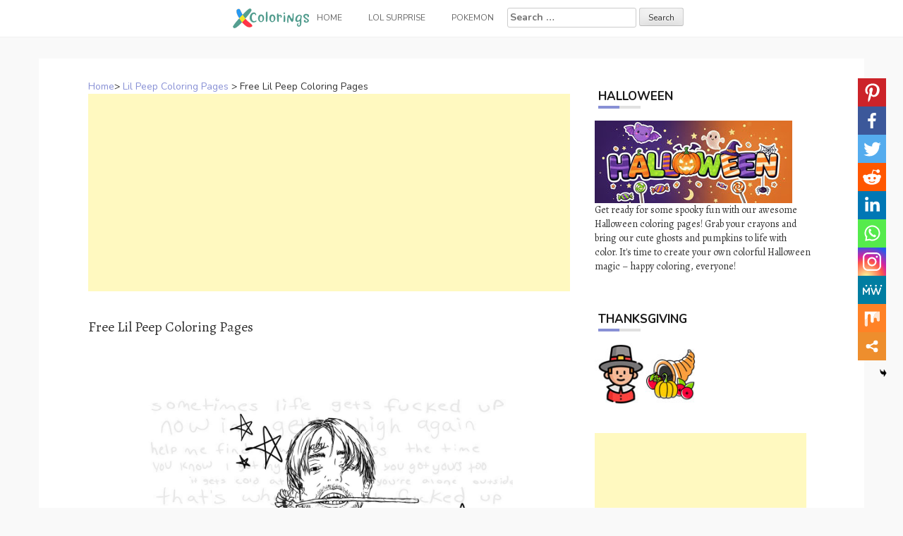

--- FILE ---
content_type: text/html; charset=UTF-8
request_url: https://www.xcolorings.com/free-lil-peep-coloring-pages/
body_size: 9864
content:
<!DOCTYPE html><html lang="en-US"><head><meta charset="UTF-8"><meta name="viewport" content="width=device-width, initial-scale=1"><script data-cfasync="false" id="ao_optimized_gfonts_config">WebFontConfig={google:{families:["Nunito:100,300,400,700","Alegreya:100,300,400,700"] },classes:false, events:false, timeout:1500};</script><link rel="profile" href="https://gmpg.org/xfn/11"><link rel="pingback" href="https://www.xcolorings.com/xmlrpc.php"><link
 rel="preload"
 href="https://www.xcolorings.com/wp-content/themes/hanne/assets/font-awesome/fonts/fontawesome-webfont.woff2?v=4.6.3"
 as="font"
 crossorigin=”anonymous”
 onload="this.onload=null;this.rel='stylesheet'"
/> <script data-ad-client="ca-pub-6498153624397168" async src="https://pagead2.googlesyndication.com/pagead/js/adsbygoogle.js"></script>  <script async src="https://www.googletagmanager.com/gtag/js?id=G-P3JVT29ZTM"></script> <script>window.dataLayer = window.dataLayer || [];
  function gtag(){dataLayer.push(arguments);}
  gtag('js', new Date());

  gtag('config', 'G-P3JVT29ZTM');</script> <meta name="google-site-verification" content="w4mJqQNK0EmqZT81KopBG7mtE-Zk8zQpAhvYmmXtms0" /><meta name='robots' content='index, follow, max-image-preview:large, max-snippet:-1, max-video-preview:-1' /><link media="all" href="https://www.xcolorings.com/wp-content/cache/autoptimize/css/autoptimize_9beb614a14f03d19e347db4556b0cdf1.css" rel="stylesheet" /><title>Free Lil Peep Coloring Pages - XColorings.com</title><link rel="canonical" href="https://www.xcolorings.com/free-lil-peep-coloring-pages/" /><meta property="og:locale" content="en_US" /><meta property="og:type" content="article" /><meta property="og:title" content="Free Lil Peep Coloring Pages - XColorings.com" /><meta property="og:description" content="(Image Info: Resolution 1200px*1200px, File Type: JPEG, Size: 163k.) This &#8216;Free Lil Peep Coloring Pages&#8217; is for individual and noncommercial use only, the..." /><meta property="og:url" content="https://www.xcolorings.com/free-lil-peep-coloring-pages/" /><meta property="og:site_name" content="XColorings.com" /><meta property="article:published_time" content="2021-05-03T07:43:25+00:00" /><meta property="og:image" content="https://www.xcolorings.com/wp-content/uploads/2021/05/Free-Lil-Peep-Coloring-Pages.jpg" /><meta property="og:image:width" content="1200" /><meta property="og:image:height" content="1200" /><meta name="twitter:card" content="summary_large_image" /><meta name="twitter:label1" content="Written by"><meta name="twitter:data1" content="hope2020"> <script type="application/ld+json" class="yoast-schema-graph">{"@context":"https://schema.org","@graph":[{"@type":"Organization","@id":"https://www.xcolorings.com/#organization","name":"XColorings","url":"https://www.xcolorings.com/","sameAs":[],"logo":{"@type":"ImageObject","@id":"https://www.xcolorings.com/#logo","inLanguage":"en-US","url":"https://www.xcolorings.com/wp-content/uploads/2020/02/logo.png","contentUrl":"https://www.xcolorings.com/wp-content/uploads/2020/02/logo.png","width":483,"height":146,"caption":"XColorings"},"image":{"@id":"https://www.xcolorings.com/#logo"}},{"@type":"WebSite","@id":"https://www.xcolorings.com/#website","url":"https://www.xcolorings.com/","name":"XColorings.com","description":"Free Printable Coloring Pages","publisher":{"@id":"https://www.xcolorings.com/#organization"},"potentialAction":[{"@type":"SearchAction","target":"https://www.xcolorings.com/?s={search_term_string}","query-input":"required name=search_term_string"}],"inLanguage":"en-US"},{"@type":"ImageObject","@id":"https://www.xcolorings.com/free-lil-peep-coloring-pages/#primaryimage","inLanguage":"en-US","url":"https://www.xcolorings.com/wp-content/uploads/2021/05/Free-Lil-Peep-Coloring-Pages.jpg","contentUrl":"https://www.xcolorings.com/wp-content/uploads/2021/05/Free-Lil-Peep-Coloring-Pages.jpg","width":1200,"height":1200},{"@type":"WebPage","@id":"https://www.xcolorings.com/free-lil-peep-coloring-pages/#webpage","url":"https://www.xcolorings.com/free-lil-peep-coloring-pages/","name":"Free Lil Peep Coloring Pages - XColorings.com","isPartOf":{"@id":"https://www.xcolorings.com/#website"},"primaryImageOfPage":{"@id":"https://www.xcolorings.com/free-lil-peep-coloring-pages/#primaryimage"},"datePublished":"2021-05-03T07:43:25+00:00","dateModified":"2021-05-03T07:43:25+00:00","breadcrumb":{"@id":"https://www.xcolorings.com/free-lil-peep-coloring-pages/#breadcrumb"},"inLanguage":"en-US","potentialAction":[{"@type":"ReadAction","target":["https://www.xcolorings.com/free-lil-peep-coloring-pages/"]}]},{"@type":"BreadcrumbList","@id":"https://www.xcolorings.com/free-lil-peep-coloring-pages/#breadcrumb","itemListElement":[{"@type":"ListItem","position":1,"item":{"@type":"WebPage","@id":"https://www.xcolorings.com/","url":"https://www.xcolorings.com/","name":"Home"}},{"@type":"ListItem","position":2,"item":{"@id":"https://www.xcolorings.com/free-lil-peep-coloring-pages/#webpage"}}]},{"@type":"Article","@id":"https://www.xcolorings.com/free-lil-peep-coloring-pages/#article","isPartOf":{"@id":"https://www.xcolorings.com/free-lil-peep-coloring-pages/#webpage"},"author":{"@id":"https://www.xcolorings.com/#/schema/person/6e762cbcb344db7389e9061769a661d0"},"headline":"Free Lil Peep Coloring Pages","datePublished":"2021-05-03T07:43:25+00:00","dateModified":"2021-05-03T07:43:25+00:00","mainEntityOfPage":{"@id":"https://www.xcolorings.com/free-lil-peep-coloring-pages/#webpage"},"wordCount":37,"publisher":{"@id":"https://www.xcolorings.com/#organization"},"image":{"@id":"https://www.xcolorings.com/free-lil-peep-coloring-pages/#primaryimage"},"thumbnailUrl":"https://www.xcolorings.com/wp-content/uploads/2021/05/Free-Lil-Peep-Coloring-Pages.jpg","keywords":["Famous People","Pop Star","Rapper","Singer"],"articleSection":["Lil Peep Coloring Pages"],"inLanguage":"en-US"},{"@type":"Person","@id":"https://www.xcolorings.com/#/schema/person/6e762cbcb344db7389e9061769a661d0","name":"hope2020"}]}</script> <link rel='dns-prefetch' href='//www.xcolorings.com' /><link href='https://fonts.gstatic.com' crossorigin='anonymous' rel='preconnect' /><link href='https://ajax.googleapis.com' rel='preconnect' /><link href='https://fonts.googleapis.com' rel='preconnect' /><link rel='stylesheet' id='dashicons-css' href="https://www.xcolorings.com/wp-includes/css/dashicons.min.css" type='text/css' media='all' /> <script type="text/javascript" src="https://www.xcolorings.com/wp-content/plugins/jquery-manager/assets/js/jquery-3.5.1.min.js" id="jquery-core-js"></script> <script type="text/javascript" src="https://www.xcolorings.com/wp-content/plugins/jquery-manager/assets/js/jquery-migrate-3.3.0.min.js" id="jquery-migrate-js"></script> <script type="text/javascript" src="https://www.xcolorings.com/wp-content/themes/hanne/js/jquery-scrolltofixed-min.js" id="hanne-sticky-sidebar-js-js"></script> <link rel="https://api.w.org/" href="https://www.xcolorings.com/wp-json/" /><link rel="alternate" title="JSON" type="application/json" href="https://www.xcolorings.com/wp-json/wp/v2/posts/58519" /><link rel="alternate" title="oEmbed (JSON)" type="application/json+oembed" href="https://www.xcolorings.com/wp-json/oembed/1.0/embed?url=https%3A%2F%2Fwww.xcolorings.com%2Ffree-lil-peep-coloring-pages%2F" /><link rel="alternate" title="oEmbed (XML)" type="text/xml+oembed" href="https://www.xcolorings.com/wp-json/oembed/1.0/embed?url=https%3A%2F%2Fwww.xcolorings.com%2Ffree-lil-peep-coloring-pages%2F&#038;format=xml" /><link rel="icon" href="https://www.xcolorings.com/wp-content/uploads/2020/10/cropped-fav-icon-4-32x32.png" sizes="32x32" /><link rel="icon" href="https://www.xcolorings.com/wp-content/uploads/2020/10/cropped-fav-icon-4-192x192.png" sizes="192x192" /><link rel="apple-touch-icon" href="https://www.xcolorings.com/wp-content/uploads/2020/10/cropped-fav-icon-4-180x180.png" /><meta name="msapplication-TileImage" content="https://www.xcolorings.com/wp-content/uploads/2020/10/cropped-fav-icon-4-270x270.png" /><script data-cfasync="false" id="ao_optimized_gfonts_webfontloader">(function() {var wf = document.createElement('script');wf.src='https://ajax.googleapis.com/ajax/libs/webfont/1/webfont.js';wf.type='text/javascript';wf.async='true';var s=document.getElementsByTagName('script')[0];s.parentNode.insertBefore(wf, s);})();</script></head><body class="wp-singular post-template-default single single-post postid-58519 single-format-image custom-background wp-custom-logo wp-theme-hanne sidebar-enabled"><div id="page" class="hfeed site"> <a class="skip-link screen-reader-text" href="#content">Skip to content</a><div id="jumbosearch"> <span class="fa fa-remove closeicon"></span><div class="form"><form role="search" method="get" class="search-form" action="https://www.xcolorings.com/"> <label> <span class="screen-reader-text">Search for:</span> <input type="search" class="search-field" placeholder="Search &hellip;" value="" name="s" /> </label> <input type="submit" class="search-submit" value="Search" /></form></div></div><div id="slickmenu"></div><nav id="site-navigation" class="main-navigation title-font" role="navigation"><div class="container"><div class="menu-menu-1-container"><ul id="menu-menu-1" class="menu"><li id="menu-item-146" class="menu-item menu-item-type-custom menu-item-object-custom"><a href="https://www.xcolorings.com/"></i><img width="109" height="28" src="https://www.xcolorings.com/wp-content/uploads/2020/11/xcoloring_logo_5.png" class="menu-image menu-image-title-after" alt="xcoloring.com logo" decoding="async" /><span class="menu-image-title-after menu-image-title">Home</span></a></li><li id="menu-item-41954" class="menu-item menu-item-type-custom menu-item-object-custom menu-item-has-children"><a href="#"></i>LOL Surprise</a><ul class="sub-menu"><li id="menu-item-41957" class="menu-item menu-item-type-taxonomy menu-item-object-category"><a href="https://www.xcolorings.com/omg-doll-coloring-pages/"></i>OMG Doll Coloring Pages</a></li><li id="menu-item-42000" class="menu-item menu-item-type-taxonomy menu-item-object-category"><a href="https://www.xcolorings.com/lol-unicorn-coloring-pages/"></i>LOL Unicorn Coloring Pages</a></li><li id="menu-item-41956" class="menu-item menu-item-type-taxonomy menu-item-object-category"><a href="https://www.xcolorings.com/lol-pets-coloring-pages/"></i>LOL Pets Coloring Pages</a></li><li id="menu-item-41955" class="menu-item menu-item-type-taxonomy menu-item-object-category"><a href="https://www.xcolorings.com/lol-baby-coloring-pages/"></i>LOL Baby Coloring Pages</a></li><li id="menu-item-42074" class="menu-item menu-item-type-taxonomy menu-item-object-category"><a href="https://www.xcolorings.com/lol-surprise-boys-coloring-pages/"></i>LOL Boys Coloring Pages</a></li></ul></li><li id="menu-item-44506" class="menu-item menu-item-type-taxonomy menu-item-object-category"><a href="https://www.xcolorings.com/pokemon-coloring-pages/"></i>Pokemon</a></li><li><form role="search" method="get" class="search-form" action="https://www.xcolorings.com/"> <label> <span class="screen-reader-text">Search for:</span> <input type="search" class="search-field" placeholder="Search &hellip;" value="" name="s" /> </label> <input type="submit" class="search-submit" value="Search" /></form></li></ul></div></div></nav><header id="masthead" class="site-header" role="banner"> <? /*php if ( has_custom_logo() ) : */?> <?/*php the_custom_logo(); */?> <? /*php endif; */?></header><div class="mega-container"><div id="content" class="site-content container"><div id="primary-mono" class="content-area col-md-8"><main id="main" class="site-main" role="main"><div class="title-font"><div id="post_nav"><span><a href="https://www.xcolorings.com/" >Home</a>></span> <a href="https://www.xcolorings.com/lil-peep-coloring-pages/" rel="category tag">Lil Peep Coloring Pages</a> > <span class="post_nav_title">Free Lil Peep Coloring Pages</span></a></div></div><article id="post-58519" class="post-58519 post type-post status-publish format-image has-post-thumbnail hentry category-lil-peep-coloring-pages tag-famous-people tag-pop-star tag-rapper tag-singer post_format-post-format-image"> <script async src="https://pagead2.googlesyndication.com/pagead/js/adsbygoogle.js"></script>  <ins class="adsbygoogle"
 style="display:block"
 data-ad-client="ca-pub-6498153624397168"
 data-ad-slot="5339896018"
 data-ad-format="auto"
 data-full-width-responsive="true"></ins> <script>(adsbygoogle = window.adsbygoogle || []).push({});</script>        <h1 style="font-size:20px">Free Lil Peep Coloring Pages</h1><div class="entry-content"> <input class="jpibfi" type="hidden"><p><img decoding="async" class="aligncenter" src="//www.xcolorings.com/wp-content/uploads/2021/05/Free-Lil-Peep-Coloring-Pages.jpg" alt="Free Free Lil Peep Coloring Pages printable" title="Free Lil Peep Coloring Pages." width="520" data-jpibfi-post-excerpt="" data-jpibfi-post-url="https://www.xcolorings.com/free-lil-peep-coloring-pages/" data-jpibfi-post-title="Free Lil Peep Coloring Pages" data-jpibfi-src="//www.xcolorings.com/wp-content/uploads/2021/05/Free-Lil-Peep-Coloring-Pages.jpg" ><br />(Image Info: Resolution 1200px*1200px, File Type: JPEG, Size: 163k.)</p><div style="font-size:14px">This &#8216;Free Lil Peep Coloring Pages&#8217; is for individual and noncommercial use only, the copyright belongs to their respective creatures or owners.</div><div class='heateor_sss_sharing_container heateor_sss_vertical_sharing heateor_sss_bottom_sharing' style='width:44px;right: 10px;top: 100px;-webkit-box-shadow:none;box-shadow:none;' heateor-sss-data-href='https://www.xcolorings.com/free-lil-peep-coloring-pages/'><ul class="heateor_sss_sharing_ul"><li class=""><i style="width:40px;height:40px;margin:0;" alt="Pinterest" Title="Pinterest" class="heateorSssSharing heateorSssPinterestBackground" onclick="javascript:void( (function() {var e=document.createElement('script' );e.setAttribute('type','text/javascript' );e.setAttribute('charset','UTF-8' );e.setAttribute('src','//assets.pinterest.com/js/pinmarklet.js?r='+Math.random()*99999999);document.body.appendChild(e)})());"><ss style="display:block;" class="heateorSssSharingSvg heateorSssPinterestSvg"></ss></i></li><li class=""><i style="width:40px;height:40px;margin:0;" alt="Facebook" Title="Facebook" class="heateorSssSharing heateorSssFacebookBackground" onclick='heateorSssPopup("https://www.facebook.com/sharer/sharer.php?u=https%3A%2F%2Fwww.xcolorings.com%2Ffree-lil-peep-coloring-pages%2F")'><ss style="display:block;" class="heateorSssSharingSvg heateorSssFacebookSvg"></ss></i></li><li class=""><i style="width:40px;height:40px;margin:0;" alt="Twitter" Title="Twitter" class="heateorSssSharing heateorSssTwitterBackground" onclick='heateorSssPopup("http://twitter.com/intent/tweet?text=Free%20Lil%20Peep%20Coloring%20Pages&url=https%3A%2F%2Fwww.xcolorings.com%2Ffree-lil-peep-coloring-pages%2F")'><ss style="display:block;" class="heateorSssSharingSvg heateorSssTwitterSvg"></ss></i></li><li class=""><i style="width:40px;height:40px;margin:0;" alt="Reddit" Title="Reddit" class="heateorSssSharing heateorSssRedditBackground" onclick='heateorSssPopup("http://reddit.com/submit?url=https%3A%2F%2Fwww.xcolorings.com%2Ffree-lil-peep-coloring-pages%2F&title=Free%20Lil%20Peep%20Coloring%20Pages")'><ss style="display:block;" class="heateorSssSharingSvg heateorSssRedditSvg"></ss></i></li><li class=""><i style="width:40px;height:40px;margin:0;" alt="Linkedin" Title="Linkedin" class="heateorSssSharing heateorSssLinkedinBackground" onclick='heateorSssPopup("http://www.linkedin.com/shareArticle?mini=true&url=https%3A%2F%2Fwww.xcolorings.com%2Ffree-lil-peep-coloring-pages%2F&title=Free%20Lil%20Peep%20Coloring%20Pages")'><ss style="display:block;" class="heateorSssSharingSvg heateorSssLinkedinSvg"></ss></i></li><li class=""><i style="width:40px;height:40px;margin:0;" alt="Whatsapp" Title="Whatsapp" class="heateorSssSharing heateorSssWhatsappBackground" onclick='heateorSssPopup("https://web.whatsapp.com/send?text=Free%20Lil%20Peep%20Coloring%20Pages https%3A%2F%2Fwww.xcolorings.com%2Ffree-lil-peep-coloring-pages%2F")'><ss style="display:block" class="heateorSssSharingSvg heateorSssWhatsappSvg"></ss></i></li><li class=""><i style="width:40px;height:40px;margin:0;" alt="Instagram" Title="Instagram" class="heateorSssSharing heateorSssInstagramBackground"><a href="https://www.instagram.com/" rel="nofollow noopener" target="_blank"><ss style="display:block;" class="heateorSssSharingSvg heateorSssInstagramSvg"></ss></a></i></li><li class=""><i style="width:40px;height:40px;margin:0;" alt="MeWe" Title="MeWe" class="heateorSssSharing heateorSssMeWeBackground" onclick='heateorSssPopup("https://mewe.com/share?link=https%3A%2F%2Fwww.xcolorings.com%2Ffree-lil-peep-coloring-pages%2F")'><ss style="display:block;" class="heateorSssSharingSvg heateorSssMeWeSvg"></ss></i></li><li class=""><i style="width:40px;height:40px;margin:0;" alt="Mix" Title="Mix" class="heateorSssSharing heateorSssMixBackground" onclick='heateorSssPopup("https://mix.com/mixit?url=https%3A%2F%2Fwww.xcolorings.com%2Ffree-lil-peep-coloring-pages%2F")'><ss style="display:block;" class="heateorSssSharingSvg heateorSssMixSvg"></ss></i></li><li class=""><i style="width:40px;height:40px;margin:0;" title="More" alt="More" class="heateorSssSharing heateorSssMoreBackground" onclick="heateorSssMoreSharingPopup(this, 'https://www.xcolorings.com/free-lil-peep-coloring-pages/', 'Free%20Lil%20Peep%20Coloring%20Pages', '' )" ><ss style="display:block" class="heateorSssSharingSvg heateorSssMoreSvg"></ss></i></li></ul><div class="heateorSssClear"></div></div> <script async src="https://pagead2.googlesyndication.com/pagead/js/adsbygoogle.js"></script>  <ins class="adsbygoogle"
 style="display:block"
 data-ad-client="ca-pub-6498153624397168"
 data-ad-slot="5662495498"
 data-ad-format="auto"
 data-full-width-responsive="true"></ins> <script>(adsbygoogle = window.adsbygoogle || []).push({});</script> </div> <script src="https://www.xcolorings.com/wp-content/cache/autoptimize/js/autoptimize_single_55075a340ee0a778b8fffd74c72a68c0.js"></script> <div> <br><div class="white-space:nowrap" style="clear:both;z-index:99;margin-top:25px;"><div style="float:left;width="50%""><a href=//www.xcolorings.com/wp-content/uploads/2021/05/Free-Lil-Peep-Coloring-Pages.jpg download> <img src="https://www.xcolorings.com/wp-content/uploads/2020/03/button_download_blue.png" alt="Download this coloring page" title="Download this coloring page"> </a></div><div style="float:right;width="50%""><a href="javascript:void(0);" onclick="printimg('//www.xcolorings.com/wp-content/uploads/2021/05/Free-Lil-Peep-Coloring-Pages.jpg')" rel="external nofollow" target="_blank"><img src="https://www.xcolorings.com/wp-content/uploads/2020/03/button_print_blue.png" alt="Print this coloring page" title="Print this coloring page"> </a></div></div> <br> <br><br><div class="relatedposts" width="100%"><div class="title-font" style='font-size:18px;'>RELATED:</div><div class="relatedthumb"> <a rel="external" href="https://www.xcolorings.com/lil-peep-coloring-pages-fanart/" title="Lil Peep Coloring Pages Fanart"><input class="jpibfi" type="hidden"><img width="110" height="110" src="https://www.xcolorings.com/wp-content/uploads/2021/05/Lil-Peep-Coloring-Pages-Fanart-150x150.jpg" class="attachment-110x110 size-110x110 wp-post-image" alt="" decoding="async" srcset="https://www.xcolorings.com/wp-content/uploads/2021/05/Lil-Peep-Coloring-Pages-Fanart-150x150.jpg 150w, https://www.xcolorings.com/wp-content/uploads/2021/05/Lil-Peep-Coloring-Pages-Fanart-300x300.jpg 300w, https://www.xcolorings.com/wp-content/uploads/2021/05/Lil-Peep-Coloring-Pages-Fanart-600x600.jpg 600w, https://www.xcolorings.com/wp-content/uploads/2021/05/Lil-Peep-Coloring-Pages-Fanart-24x24.jpg 24w, https://www.xcolorings.com/wp-content/uploads/2021/05/Lil-Peep-Coloring-Pages-Fanart-36x36.jpg 36w, https://www.xcolorings.com/wp-content/uploads/2021/05/Lil-Peep-Coloring-Pages-Fanart-48x48.jpg 48w, https://www.xcolorings.com/wp-content/uploads/2021/05/Lil-Peep-Coloring-Pages-Fanart.jpg 666w" sizes="(max-width: 110px) 100vw, 110px" data-jpibfi-post-excerpt="" data-jpibfi-post-url="https://www.xcolorings.com/lil-peep-coloring-pages-fanart/" data-jpibfi-post-title="Lil Peep Coloring Pages Fanart" data-jpibfi-src="https://www.xcolorings.com/wp-content/uploads/2021/05/Lil-Peep-Coloring-Pages-Fanart-150x150.jpg" ></a></div><div class="relatedthumb"> <a rel="external" href="https://www.xcolorings.com/lil-peep-coloring-pages-lineart/" title="Lil Peep Coloring Pages Lineart"><input class="jpibfi" type="hidden"><img width="110" height="110" src="https://www.xcolorings.com/wp-content/uploads/2021/05/Lil-Peep-Coloring-Pages-Lineart-150x150.jpg" class="attachment-110x110 size-110x110 wp-post-image" alt="" decoding="async" srcset="https://www.xcolorings.com/wp-content/uploads/2021/05/Lil-Peep-Coloring-Pages-Lineart-150x150.jpg 150w, https://www.xcolorings.com/wp-content/uploads/2021/05/Lil-Peep-Coloring-Pages-Lineart-300x300.jpg 300w, https://www.xcolorings.com/wp-content/uploads/2021/05/Lil-Peep-Coloring-Pages-Lineart-1024x1024.jpg 1024w, https://www.xcolorings.com/wp-content/uploads/2021/05/Lil-Peep-Coloring-Pages-Lineart-768x768.jpg 768w, https://www.xcolorings.com/wp-content/uploads/2021/05/Lil-Peep-Coloring-Pages-Lineart-600x600.jpg 600w, https://www.xcolorings.com/wp-content/uploads/2021/05/Lil-Peep-Coloring-Pages-Lineart-24x24.jpg 24w, https://www.xcolorings.com/wp-content/uploads/2021/05/Lil-Peep-Coloring-Pages-Lineart-36x36.jpg 36w, https://www.xcolorings.com/wp-content/uploads/2021/05/Lil-Peep-Coloring-Pages-Lineart-48x48.jpg 48w, https://www.xcolorings.com/wp-content/uploads/2021/05/Lil-Peep-Coloring-Pages-Lineart.jpg 1226w" sizes="(max-width: 110px) 100vw, 110px" data-jpibfi-post-excerpt="" data-jpibfi-post-url="https://www.xcolorings.com/lil-peep-coloring-pages-lineart/" data-jpibfi-post-title="Lil Peep Coloring Pages Lineart" data-jpibfi-src="https://www.xcolorings.com/wp-content/uploads/2021/05/Lil-Peep-Coloring-Pages-Lineart-150x150.jpg" ></a></div><div class="relatedthumb"> <a rel="external" href="https://www.xcolorings.com/lil-peep-coloring-pages-hellboy-bart-simpson/" title="Lil Peep Coloring Pages Hellboy Bart Simpson"><input class="jpibfi" type="hidden"><img width="110" height="110" src="https://www.xcolorings.com/wp-content/uploads/2021/05/Lil-Peep-Coloring-Pages-Hellboy-Bart-Simpson-150x150.jpg" class="attachment-110x110 size-110x110 wp-post-image" alt="" decoding="async" srcset="https://www.xcolorings.com/wp-content/uploads/2021/05/Lil-Peep-Coloring-Pages-Hellboy-Bart-Simpson-150x150.jpg 150w, https://www.xcolorings.com/wp-content/uploads/2021/05/Lil-Peep-Coloring-Pages-Hellboy-Bart-Simpson-300x300.jpg 300w, https://www.xcolorings.com/wp-content/uploads/2021/05/Lil-Peep-Coloring-Pages-Hellboy-Bart-Simpson-1024x1024.jpg 1024w, https://www.xcolorings.com/wp-content/uploads/2021/05/Lil-Peep-Coloring-Pages-Hellboy-Bart-Simpson-768x768.jpg 768w, https://www.xcolorings.com/wp-content/uploads/2021/05/Lil-Peep-Coloring-Pages-Hellboy-Bart-Simpson-600x600.jpg 600w, https://www.xcolorings.com/wp-content/uploads/2021/05/Lil-Peep-Coloring-Pages-Hellboy-Bart-Simpson-24x24.jpg 24w, https://www.xcolorings.com/wp-content/uploads/2021/05/Lil-Peep-Coloring-Pages-Hellboy-Bart-Simpson-36x36.jpg 36w, https://www.xcolorings.com/wp-content/uploads/2021/05/Lil-Peep-Coloring-Pages-Hellboy-Bart-Simpson-48x48.jpg 48w, https://www.xcolorings.com/wp-content/uploads/2021/05/Lil-Peep-Coloring-Pages-Hellboy-Bart-Simpson.jpg 1200w" sizes="(max-width: 110px) 100vw, 110px" data-jpibfi-post-excerpt="" data-jpibfi-post-url="https://www.xcolorings.com/lil-peep-coloring-pages-hellboy-bart-simpson/" data-jpibfi-post-title="Lil Peep Coloring Pages Hellboy Bart Simpson" data-jpibfi-src="https://www.xcolorings.com/wp-content/uploads/2021/05/Lil-Peep-Coloring-Pages-Hellboy-Bart-Simpson-150x150.jpg" ></a></div><div class="relatedthumb"> <a rel="external" href="https://www.xcolorings.com/lil-peep-coloring-pages-clipart-printable/" title="Lil Peep Coloring Pages Clipart Printable"><input class="jpibfi" type="hidden"><img width="110" height="110" src="https://www.xcolorings.com/wp-content/uploads/2021/05/Lil-Peep-Coloring-Pages-Clipart-Printable-150x150.jpg" class="attachment-110x110 size-110x110 wp-post-image" alt="" decoding="async" loading="lazy" srcset="https://www.xcolorings.com/wp-content/uploads/2021/05/Lil-Peep-Coloring-Pages-Clipart-Printable-150x150.jpg 150w, https://www.xcolorings.com/wp-content/uploads/2021/05/Lil-Peep-Coloring-Pages-Clipart-Printable-300x296.jpg 300w, https://www.xcolorings.com/wp-content/uploads/2021/05/Lil-Peep-Coloring-Pages-Clipart-Printable-24x24.jpg 24w, https://www.xcolorings.com/wp-content/uploads/2021/05/Lil-Peep-Coloring-Pages-Clipart-Printable-36x36.jpg 36w, https://www.xcolorings.com/wp-content/uploads/2021/05/Lil-Peep-Coloring-Pages-Clipart-Printable-48x48.jpg 48w, https://www.xcolorings.com/wp-content/uploads/2021/05/Lil-Peep-Coloring-Pages-Clipart-Printable.jpg 376w" sizes="auto, (max-width: 110px) 100vw, 110px" data-jpibfi-post-excerpt="" data-jpibfi-post-url="https://www.xcolorings.com/lil-peep-coloring-pages-clipart-printable/" data-jpibfi-post-title="Lil Peep Coloring Pages Clipart Printable" data-jpibfi-src="https://www.xcolorings.com/wp-content/uploads/2021/05/Lil-Peep-Coloring-Pages-Clipart-Printable-150x150.jpg" ></a></div><div class="relatedthumb"> <a rel="external" href="https://www.xcolorings.com/lil-peep-coloring-pages-crying-dove/" title="Lil Peep Coloring Pages Crying Dove"><input class="jpibfi" type="hidden"><img width="110" height="110" src="https://www.xcolorings.com/wp-content/uploads/2021/05/Lil-Peep-Coloring-Pages-Crying-Dove-1-150x150.jpg" class="attachment-110x110 size-110x110 wp-post-image" alt="" decoding="async" loading="lazy" srcset="https://www.xcolorings.com/wp-content/uploads/2021/05/Lil-Peep-Coloring-Pages-Crying-Dove-1-150x150.jpg 150w, https://www.xcolorings.com/wp-content/uploads/2021/05/Lil-Peep-Coloring-Pages-Crying-Dove-1-300x300.jpg 300w, https://www.xcolorings.com/wp-content/uploads/2021/05/Lil-Peep-Coloring-Pages-Crying-Dove-1-24x24.jpg 24w, https://www.xcolorings.com/wp-content/uploads/2021/05/Lil-Peep-Coloring-Pages-Crying-Dove-1-36x36.jpg 36w, https://www.xcolorings.com/wp-content/uploads/2021/05/Lil-Peep-Coloring-Pages-Crying-Dove-1-48x48.jpg 48w, https://www.xcolorings.com/wp-content/uploads/2021/05/Lil-Peep-Coloring-Pages-Crying-Dove-1.jpg 522w" sizes="auto, (max-width: 110px) 100vw, 110px" data-jpibfi-post-excerpt="" data-jpibfi-post-url="https://www.xcolorings.com/lil-peep-coloring-pages-crying-dove/" data-jpibfi-post-title="Lil Peep Coloring Pages Crying Dove" data-jpibfi-src="https://www.xcolorings.com/wp-content/uploads/2021/05/Lil-Peep-Coloring-Pages-Crying-Dove-1-150x150.jpg" ></a></div><div class="relatedthumb"> <a rel="external" href="https://www.xcolorings.com/lil-peep-coloring-pages-black-and-white/" title="Lil Peep Coloring Pages Black and White"><input class="jpibfi" type="hidden"><img width="110" height="110" src="https://www.xcolorings.com/wp-content/uploads/2021/05/Lil-Peep-Coloring-Pages-Black-and-White-150x150.jpg" class="attachment-110x110 size-110x110 wp-post-image" alt="" decoding="async" loading="lazy" srcset="https://www.xcolorings.com/wp-content/uploads/2021/05/Lil-Peep-Coloring-Pages-Black-and-White-150x150.jpg 150w, https://www.xcolorings.com/wp-content/uploads/2021/05/Lil-Peep-Coloring-Pages-Black-and-White-300x300.jpg 300w, https://www.xcolorings.com/wp-content/uploads/2021/05/Lil-Peep-Coloring-Pages-Black-and-White-768x768.jpg 768w, https://www.xcolorings.com/wp-content/uploads/2021/05/Lil-Peep-Coloring-Pages-Black-and-White-600x600.jpg 600w, https://www.xcolorings.com/wp-content/uploads/2021/05/Lil-Peep-Coloring-Pages-Black-and-White-24x24.jpg 24w, https://www.xcolorings.com/wp-content/uploads/2021/05/Lil-Peep-Coloring-Pages-Black-and-White-36x36.jpg 36w, https://www.xcolorings.com/wp-content/uploads/2021/05/Lil-Peep-Coloring-Pages-Black-and-White-48x48.jpg 48w, https://www.xcolorings.com/wp-content/uploads/2021/05/Lil-Peep-Coloring-Pages-Black-and-White.jpg 800w" sizes="auto, (max-width: 110px) 100vw, 110px" data-jpibfi-post-excerpt="" data-jpibfi-post-url="https://www.xcolorings.com/lil-peep-coloring-pages-black-and-white/" data-jpibfi-post-title="Lil Peep Coloring Pages Black and White" data-jpibfi-src="https://www.xcolorings.com/wp-content/uploads/2021/05/Lil-Peep-Coloring-Pages-Black-and-White-150x150.jpg" ></a></div><div class="relatedthumb"> <a rel="external" href="https://www.xcolorings.com/lil-peep-coloring-pages-outline/" title="Lil Peep Coloring Pages Outline"><input class="jpibfi" type="hidden"><img width="110" height="110" src="https://www.xcolorings.com/wp-content/uploads/2021/05/Lil-Peep-Coloring-Pages-Outline-150x150.jpg" class="attachment-110x110 size-110x110 wp-post-image" alt="" decoding="async" loading="lazy" srcset="https://www.xcolorings.com/wp-content/uploads/2021/05/Lil-Peep-Coloring-Pages-Outline-150x150.jpg 150w, https://www.xcolorings.com/wp-content/uploads/2021/05/Lil-Peep-Coloring-Pages-Outline-300x300.jpg 300w, https://www.xcolorings.com/wp-content/uploads/2021/05/Lil-Peep-Coloring-Pages-Outline-768x768.jpg 768w, https://www.xcolorings.com/wp-content/uploads/2021/05/Lil-Peep-Coloring-Pages-Outline-600x600.jpg 600w, https://www.xcolorings.com/wp-content/uploads/2021/05/Lil-Peep-Coloring-Pages-Outline-24x24.jpg 24w, https://www.xcolorings.com/wp-content/uploads/2021/05/Lil-Peep-Coloring-Pages-Outline-36x36.jpg 36w, https://www.xcolorings.com/wp-content/uploads/2021/05/Lil-Peep-Coloring-Pages-Outline-48x48.jpg 48w, https://www.xcolorings.com/wp-content/uploads/2021/05/Lil-Peep-Coloring-Pages-Outline.jpg 1000w" sizes="auto, (max-width: 110px) 100vw, 110px" data-jpibfi-post-excerpt="" data-jpibfi-post-url="https://www.xcolorings.com/lil-peep-coloring-pages-outline/" data-jpibfi-post-title="Lil Peep Coloring Pages Outline" data-jpibfi-src="https://www.xcolorings.com/wp-content/uploads/2021/05/Lil-Peep-Coloring-Pages-Outline-150x150.jpg" ></a></div><div class="relatedthumb"> <a rel="external" href="https://www.xcolorings.com/lil-peep-coloring-pages-fan-artwork/" title="Lil Peep Coloring Pages Fan Artwork"><input class="jpibfi" type="hidden"><img width="110" height="110" src="https://www.xcolorings.com/wp-content/uploads/2021/05/Lil-Peep-Coloring-Pages-Fan-Artwork-150x150.jpg" class="attachment-110x110 size-110x110 wp-post-image" alt="" decoding="async" loading="lazy" srcset="https://www.xcolorings.com/wp-content/uploads/2021/05/Lil-Peep-Coloring-Pages-Fan-Artwork-150x150.jpg 150w, https://www.xcolorings.com/wp-content/uploads/2021/05/Lil-Peep-Coloring-Pages-Fan-Artwork-300x300.jpg 300w, https://www.xcolorings.com/wp-content/uploads/2021/05/Lil-Peep-Coloring-Pages-Fan-Artwork-1024x1024.jpg 1024w, https://www.xcolorings.com/wp-content/uploads/2021/05/Lil-Peep-Coloring-Pages-Fan-Artwork-768x768.jpg 768w, https://www.xcolorings.com/wp-content/uploads/2021/05/Lil-Peep-Coloring-Pages-Fan-Artwork-600x600.jpg 600w, https://www.xcolorings.com/wp-content/uploads/2021/05/Lil-Peep-Coloring-Pages-Fan-Artwork-24x24.jpg 24w, https://www.xcolorings.com/wp-content/uploads/2021/05/Lil-Peep-Coloring-Pages-Fan-Artwork-36x36.jpg 36w, https://www.xcolorings.com/wp-content/uploads/2021/05/Lil-Peep-Coloring-Pages-Fan-Artwork-48x48.jpg 48w, https://www.xcolorings.com/wp-content/uploads/2021/05/Lil-Peep-Coloring-Pages-Fan-Artwork.jpg 1200w" sizes="auto, (max-width: 110px) 100vw, 110px" data-jpibfi-post-excerpt="" data-jpibfi-post-url="https://www.xcolorings.com/lil-peep-coloring-pages-fan-artwork/" data-jpibfi-post-title="Lil Peep Coloring Pages Fan Artwork" data-jpibfi-src="https://www.xcolorings.com/wp-content/uploads/2021/05/Lil-Peep-Coloring-Pages-Fan-Artwork-150x150.jpg" ></a></div><div class="relatedthumb"> <a rel="external" href="https://www.xcolorings.com/lil-peep-coloring-pages-clipart/" title="Lil Peep Coloring Pages Clipart"><input class="jpibfi" type="hidden"><img width="110" height="110" src="https://www.xcolorings.com/wp-content/uploads/2021/05/Lil-Peep-Coloring-Pages-Clipart-150x150.jpg" class="attachment-110x110 size-110x110 wp-post-image" alt="" decoding="async" loading="lazy" srcset="https://www.xcolorings.com/wp-content/uploads/2021/05/Lil-Peep-Coloring-Pages-Clipart-150x150.jpg 150w, https://www.xcolorings.com/wp-content/uploads/2021/05/Lil-Peep-Coloring-Pages-Clipart-300x300.jpg 300w, https://www.xcolorings.com/wp-content/uploads/2021/05/Lil-Peep-Coloring-Pages-Clipart-768x768.jpg 768w, https://www.xcolorings.com/wp-content/uploads/2021/05/Lil-Peep-Coloring-Pages-Clipart-600x600.jpg 600w, https://www.xcolorings.com/wp-content/uploads/2021/05/Lil-Peep-Coloring-Pages-Clipart-24x24.jpg 24w, https://www.xcolorings.com/wp-content/uploads/2021/05/Lil-Peep-Coloring-Pages-Clipart-36x36.jpg 36w, https://www.xcolorings.com/wp-content/uploads/2021/05/Lil-Peep-Coloring-Pages-Clipart-48x48.jpg 48w, https://www.xcolorings.com/wp-content/uploads/2021/05/Lil-Peep-Coloring-Pages-Clipart.jpg 946w" sizes="auto, (max-width: 110px) 100vw, 110px" data-jpibfi-post-excerpt="" data-jpibfi-post-url="https://www.xcolorings.com/lil-peep-coloring-pages-clipart/" data-jpibfi-post-title="Lil Peep Coloring Pages Clipart" data-jpibfi-src="https://www.xcolorings.com/wp-content/uploads/2021/05/Lil-Peep-Coloring-Pages-Clipart-150x150.jpg" ></a></div><div class="relatedthumb"> <a rel="external" href="https://www.xcolorings.com/lil-peep-coloring-pages-for-adults/" title="Lil Peep Coloring Pages for Adults"><input class="jpibfi" type="hidden"><img width="110" height="110" src="https://www.xcolorings.com/wp-content/uploads/2021/05/Lil-Peep-Coloring-Pages-for-Adults-150x150.jpg" class="attachment-110x110 size-110x110 wp-post-image" alt="" decoding="async" loading="lazy" srcset="https://www.xcolorings.com/wp-content/uploads/2021/05/Lil-Peep-Coloring-Pages-for-Adults-150x150.jpg 150w, https://www.xcolorings.com/wp-content/uploads/2021/05/Lil-Peep-Coloring-Pages-for-Adults-300x300.jpg 300w, https://www.xcolorings.com/wp-content/uploads/2021/05/Lil-Peep-Coloring-Pages-for-Adults-1024x1024.jpg 1024w, https://www.xcolorings.com/wp-content/uploads/2021/05/Lil-Peep-Coloring-Pages-for-Adults-768x768.jpg 768w, https://www.xcolorings.com/wp-content/uploads/2021/05/Lil-Peep-Coloring-Pages-for-Adults-600x600.jpg 600w, https://www.xcolorings.com/wp-content/uploads/2021/05/Lil-Peep-Coloring-Pages-for-Adults-24x24.jpg 24w, https://www.xcolorings.com/wp-content/uploads/2021/05/Lil-Peep-Coloring-Pages-for-Adults-36x36.jpg 36w, https://www.xcolorings.com/wp-content/uploads/2021/05/Lil-Peep-Coloring-Pages-for-Adults-48x48.jpg 48w, https://www.xcolorings.com/wp-content/uploads/2021/05/Lil-Peep-Coloring-Pages-for-Adults.jpg 1162w" sizes="auto, (max-width: 110px) 100vw, 110px" data-jpibfi-post-excerpt="" data-jpibfi-post-url="https://www.xcolorings.com/lil-peep-coloring-pages-for-adults/" data-jpibfi-post-title="Lil Peep Coloring Pages for Adults" data-jpibfi-src="https://www.xcolorings.com/wp-content/uploads/2021/05/Lil-Peep-Coloring-Pages-for-Adults-150x150.jpg" ></a></div><div class="relatedthumb"> <a rel="external" href="https://www.xcolorings.com/lil-peep-coloring-pages-hello-boy-simpson/" title="Lil Peep Coloring Pages Hello Boy Simpson"><input class="jpibfi" type="hidden"><img width="110" height="110" src="https://www.xcolorings.com/wp-content/uploads/2021/05/Lil-Peep-Coloring-Pages-Hello-Boy-Simpson-150x150.jpg" class="attachment-110x110 size-110x110 wp-post-image" alt="" decoding="async" loading="lazy" srcset="https://www.xcolorings.com/wp-content/uploads/2021/05/Lil-Peep-Coloring-Pages-Hello-Boy-Simpson-150x150.jpg 150w, https://www.xcolorings.com/wp-content/uploads/2021/05/Lil-Peep-Coloring-Pages-Hello-Boy-Simpson-300x300.jpg 300w, https://www.xcolorings.com/wp-content/uploads/2021/05/Lil-Peep-Coloring-Pages-Hello-Boy-Simpson-600x600.jpg 600w, https://www.xcolorings.com/wp-content/uploads/2021/05/Lil-Peep-Coloring-Pages-Hello-Boy-Simpson-24x24.jpg 24w, https://www.xcolorings.com/wp-content/uploads/2021/05/Lil-Peep-Coloring-Pages-Hello-Boy-Simpson-36x36.jpg 36w, https://www.xcolorings.com/wp-content/uploads/2021/05/Lil-Peep-Coloring-Pages-Hello-Boy-Simpson-48x48.jpg 48w, https://www.xcolorings.com/wp-content/uploads/2021/05/Lil-Peep-Coloring-Pages-Hello-Boy-Simpson.jpg 665w" sizes="auto, (max-width: 110px) 100vw, 110px" data-jpibfi-post-excerpt="" data-jpibfi-post-url="https://www.xcolorings.com/lil-peep-coloring-pages-hello-boy-simpson/" data-jpibfi-post-title="Lil Peep Coloring Pages Hello Boy Simpson" data-jpibfi-src="https://www.xcolorings.com/wp-content/uploads/2021/05/Lil-Peep-Coloring-Pages-Hello-Boy-Simpson-150x150.jpg" ></a></div><div class="relatedthumb"> <a rel="external" href="https://www.xcolorings.com/cute-lil-peep-coloring-pages/" title="Cute Lil Peep Coloring Pages"><input class="jpibfi" type="hidden"><img width="110" height="110" src="https://www.xcolorings.com/wp-content/uploads/2021/05/Cute-Lil-Peep-Coloring-Pages-150x150.jpg" class="attachment-110x110 size-110x110 wp-post-image" alt="" decoding="async" loading="lazy" srcset="https://www.xcolorings.com/wp-content/uploads/2021/05/Cute-Lil-Peep-Coloring-Pages-150x150.jpg 150w, https://www.xcolorings.com/wp-content/uploads/2021/05/Cute-Lil-Peep-Coloring-Pages-300x300.jpg 300w, https://www.xcolorings.com/wp-content/uploads/2021/05/Cute-Lil-Peep-Coloring-Pages-768x768.jpg 768w, https://www.xcolorings.com/wp-content/uploads/2021/05/Cute-Lil-Peep-Coloring-Pages-600x600.jpg 600w, https://www.xcolorings.com/wp-content/uploads/2021/05/Cute-Lil-Peep-Coloring-Pages-24x24.jpg 24w, https://www.xcolorings.com/wp-content/uploads/2021/05/Cute-Lil-Peep-Coloring-Pages-36x36.jpg 36w, https://www.xcolorings.com/wp-content/uploads/2021/05/Cute-Lil-Peep-Coloring-Pages-48x48.jpg 48w, https://www.xcolorings.com/wp-content/uploads/2021/05/Cute-Lil-Peep-Coloring-Pages.jpg 987w" sizes="auto, (max-width: 110px) 100vw, 110px" data-jpibfi-post-excerpt="" data-jpibfi-post-url="https://www.xcolorings.com/cute-lil-peep-coloring-pages/" data-jpibfi-post-title="Cute Lil Peep Coloring Pages" data-jpibfi-src="https://www.xcolorings.com/wp-content/uploads/2021/05/Cute-Lil-Peep-Coloring-Pages-150x150.jpg" ></a></div><div class="relatedthumb"> <a rel="external" href="https://www.xcolorings.com/lil-peep-simpson-coloring-pages-by-dheydem/" title="Lil Peep Simpson Coloring Pages by dheydem"><input class="jpibfi" type="hidden"><img width="110" height="110" src="https://www.xcolorings.com/wp-content/uploads/2021/05/Lil-Peep-Simpson-Coloring-Pages-by-dheydem-150x150.jpg" class="attachment-110x110 size-110x110 wp-post-image" alt="" decoding="async" loading="lazy" srcset="https://www.xcolorings.com/wp-content/uploads/2021/05/Lil-Peep-Simpson-Coloring-Pages-by-dheydem-150x150.jpg 150w, https://www.xcolorings.com/wp-content/uploads/2021/05/Lil-Peep-Simpson-Coloring-Pages-by-dheydem-300x300.jpg 300w, https://www.xcolorings.com/wp-content/uploads/2021/05/Lil-Peep-Simpson-Coloring-Pages-by-dheydem-1024x1024.jpg 1024w, https://www.xcolorings.com/wp-content/uploads/2021/05/Lil-Peep-Simpson-Coloring-Pages-by-dheydem-768x768.jpg 768w, https://www.xcolorings.com/wp-content/uploads/2021/05/Lil-Peep-Simpson-Coloring-Pages-by-dheydem-600x600.jpg 600w, https://www.xcolorings.com/wp-content/uploads/2021/05/Lil-Peep-Simpson-Coloring-Pages-by-dheydem-24x24.jpg 24w, https://www.xcolorings.com/wp-content/uploads/2021/05/Lil-Peep-Simpson-Coloring-Pages-by-dheydem-36x36.jpg 36w, https://www.xcolorings.com/wp-content/uploads/2021/05/Lil-Peep-Simpson-Coloring-Pages-by-dheydem-48x48.jpg 48w, https://www.xcolorings.com/wp-content/uploads/2021/05/Lil-Peep-Simpson-Coloring-Pages-by-dheydem.jpg 1190w" sizes="auto, (max-width: 110px) 100vw, 110px" data-jpibfi-post-excerpt="" data-jpibfi-post-url="https://www.xcolorings.com/lil-peep-simpson-coloring-pages-by-dheydem/" data-jpibfi-post-title="Lil Peep Simpson Coloring Pages by dheydem" data-jpibfi-src="https://www.xcolorings.com/wp-content/uploads/2021/05/Lil-Peep-Simpson-Coloring-Pages-by-dheydem-150x150.jpg" ></a></div><div class="relatedthumb"> <a rel="external" href="https://www.xcolorings.com/lil-peep-coloring-pages-cry-baby-dove/" title="Lil Peep Coloring Pages Cry Baby Dove"><input class="jpibfi" type="hidden"><img width="110" height="110" src="https://www.xcolorings.com/wp-content/uploads/2021/05/Lil-Peep-Coloring-Pages-Cry-Baby-Dove-150x150.jpg" class="attachment-110x110 size-110x110 wp-post-image" alt="" decoding="async" loading="lazy" srcset="https://www.xcolorings.com/wp-content/uploads/2021/05/Lil-Peep-Coloring-Pages-Cry-Baby-Dove-150x150.jpg 150w, https://www.xcolorings.com/wp-content/uploads/2021/05/Lil-Peep-Coloring-Pages-Cry-Baby-Dove-300x300.jpg 300w, https://www.xcolorings.com/wp-content/uploads/2021/05/Lil-Peep-Coloring-Pages-Cry-Baby-Dove-600x600.jpg 600w, https://www.xcolorings.com/wp-content/uploads/2021/05/Lil-Peep-Coloring-Pages-Cry-Baby-Dove-24x24.jpg 24w, https://www.xcolorings.com/wp-content/uploads/2021/05/Lil-Peep-Coloring-Pages-Cry-Baby-Dove-36x36.jpg 36w, https://www.xcolorings.com/wp-content/uploads/2021/05/Lil-Peep-Coloring-Pages-Cry-Baby-Dove-48x48.jpg 48w, https://www.xcolorings.com/wp-content/uploads/2021/05/Lil-Peep-Coloring-Pages-Cry-Baby-Dove.jpg 760w" sizes="auto, (max-width: 110px) 100vw, 110px" data-jpibfi-post-excerpt="" data-jpibfi-post-url="https://www.xcolorings.com/lil-peep-coloring-pages-cry-baby-dove/" data-jpibfi-post-title="Lil Peep Coloring Pages Cry Baby Dove" data-jpibfi-src="https://www.xcolorings.com/wp-content/uploads/2021/05/Lil-Peep-Coloring-Pages-Cry-Baby-Dove-150x150.jpg" ></a></div><div class="relatedthumb"> <a rel="external" href="https://www.xcolorings.com/lil-peep-coloring-pages-printable/" title="Lil Peep Coloring Pages Printable"><input class="jpibfi" type="hidden"><img width="110" height="110" src="https://www.xcolorings.com/wp-content/uploads/2021/05/Lil-Peep-Coloring-Pages-Printable-150x150.jpg" class="attachment-110x110 size-110x110 wp-post-image" alt="" decoding="async" loading="lazy" srcset="https://www.xcolorings.com/wp-content/uploads/2021/05/Lil-Peep-Coloring-Pages-Printable-150x150.jpg 150w, https://www.xcolorings.com/wp-content/uploads/2021/05/Lil-Peep-Coloring-Pages-Printable-300x300.jpg 300w, https://www.xcolorings.com/wp-content/uploads/2021/05/Lil-Peep-Coloring-Pages-Printable-1024x1024.jpg 1024w, https://www.xcolorings.com/wp-content/uploads/2021/05/Lil-Peep-Coloring-Pages-Printable-768x768.jpg 768w, https://www.xcolorings.com/wp-content/uploads/2021/05/Lil-Peep-Coloring-Pages-Printable-600x600.jpg 600w, https://www.xcolorings.com/wp-content/uploads/2021/05/Lil-Peep-Coloring-Pages-Printable-24x24.jpg 24w, https://www.xcolorings.com/wp-content/uploads/2021/05/Lil-Peep-Coloring-Pages-Printable-36x36.jpg 36w, https://www.xcolorings.com/wp-content/uploads/2021/05/Lil-Peep-Coloring-Pages-Printable-48x48.jpg 48w, https://www.xcolorings.com/wp-content/uploads/2021/05/Lil-Peep-Coloring-Pages-Printable.jpg 1200w" sizes="auto, (max-width: 110px) 100vw, 110px" data-jpibfi-post-excerpt="" data-jpibfi-post-url="https://www.xcolorings.com/lil-peep-coloring-pages-printable/" data-jpibfi-post-title="Lil Peep Coloring Pages Printable" data-jpibfi-src="https://www.xcolorings.com/wp-content/uploads/2021/05/Lil-Peep-Coloring-Pages-Printable-150x150.jpg" ></a></div><div class="relatedthumb"> <a rel="external" href="https://www.xcolorings.com/lil-peep-coloring-pages-linear/" title="Lil Peep Coloring Pages Linear"><input class="jpibfi" type="hidden"><img width="110" height="110" src="https://www.xcolorings.com/wp-content/uploads/2021/05/Lil-Peep-Coloring-Pages-Linear-150x150.jpg" class="attachment-110x110 size-110x110 wp-post-image" alt="" decoding="async" loading="lazy" srcset="https://www.xcolorings.com/wp-content/uploads/2021/05/Lil-Peep-Coloring-Pages-Linear-150x150.jpg 150w, https://www.xcolorings.com/wp-content/uploads/2021/05/Lil-Peep-Coloring-Pages-Linear-300x300.jpg 300w, https://www.xcolorings.com/wp-content/uploads/2021/05/Lil-Peep-Coloring-Pages-Linear-1024x1024.jpg 1024w, https://www.xcolorings.com/wp-content/uploads/2021/05/Lil-Peep-Coloring-Pages-Linear-768x768.jpg 768w, https://www.xcolorings.com/wp-content/uploads/2021/05/Lil-Peep-Coloring-Pages-Linear-600x600.jpg 600w, https://www.xcolorings.com/wp-content/uploads/2021/05/Lil-Peep-Coloring-Pages-Linear-24x24.jpg 24w, https://www.xcolorings.com/wp-content/uploads/2021/05/Lil-Peep-Coloring-Pages-Linear-36x36.jpg 36w, https://www.xcolorings.com/wp-content/uploads/2021/05/Lil-Peep-Coloring-Pages-Linear-48x48.jpg 48w, https://www.xcolorings.com/wp-content/uploads/2021/05/Lil-Peep-Coloring-Pages-Linear.jpg 1200w" sizes="auto, (max-width: 110px) 100vw, 110px" data-jpibfi-post-excerpt="" data-jpibfi-post-url="https://www.xcolorings.com/lil-peep-coloring-pages-linear/" data-jpibfi-post-title="Lil Peep Coloring Pages Linear" data-jpibfi-src="https://www.xcolorings.com/wp-content/uploads/2021/05/Lil-Peep-Coloring-Pages-Linear-150x150.jpg" ></a></div><div class="relatedthumb"> <a rel="external" href="https://www.xcolorings.com/lil-peep-coloring-pages-sketch/" title="Lil Peep Coloring Pages Sketch"><input class="jpibfi" type="hidden"><img width="110" height="110" src="https://www.xcolorings.com/wp-content/uploads/2021/05/Lil-Peep-Coloring-Pages-Sketch-150x150.jpg" class="attachment-110x110 size-110x110 wp-post-image" alt="" decoding="async" loading="lazy" srcset="https://www.xcolorings.com/wp-content/uploads/2021/05/Lil-Peep-Coloring-Pages-Sketch-150x150.jpg 150w, https://www.xcolorings.com/wp-content/uploads/2021/05/Lil-Peep-Coloring-Pages-Sketch-300x300.jpg 300w, https://www.xcolorings.com/wp-content/uploads/2021/05/Lil-Peep-Coloring-Pages-Sketch-1024x1024.jpg 1024w, https://www.xcolorings.com/wp-content/uploads/2021/05/Lil-Peep-Coloring-Pages-Sketch-768x768.jpg 768w, https://www.xcolorings.com/wp-content/uploads/2021/05/Lil-Peep-Coloring-Pages-Sketch-600x600.jpg 600w, https://www.xcolorings.com/wp-content/uploads/2021/05/Lil-Peep-Coloring-Pages-Sketch-24x24.jpg 24w, https://www.xcolorings.com/wp-content/uploads/2021/05/Lil-Peep-Coloring-Pages-Sketch-36x36.jpg 36w, https://www.xcolorings.com/wp-content/uploads/2021/05/Lil-Peep-Coloring-Pages-Sketch-48x48.jpg 48w, https://www.xcolorings.com/wp-content/uploads/2021/05/Lil-Peep-Coloring-Pages-Sketch.jpg 1032w" sizes="auto, (max-width: 110px) 100vw, 110px" data-jpibfi-post-excerpt="" data-jpibfi-post-url="https://www.xcolorings.com/lil-peep-coloring-pages-sketch/" data-jpibfi-post-title="Lil Peep Coloring Pages Sketch" data-jpibfi-src="https://www.xcolorings.com/wp-content/uploads/2021/05/Lil-Peep-Coloring-Pages-Sketch-150x150.jpg" ></a></div><div class="relatedthumb"> <a rel="external" href="https://www.xcolorings.com/lil-peep-coloring-pages-hand-drawing/" title="Lil Peep Coloring Pages Hand Drawing"><input class="jpibfi" type="hidden"><img width="110" height="110" src="https://www.xcolorings.com/wp-content/uploads/2021/05/Lil-Peep-Coloring-Pages-Hand-Drawing-150x150.jpg" class="attachment-110x110 size-110x110 wp-post-image" alt="" decoding="async" loading="lazy" srcset="https://www.xcolorings.com/wp-content/uploads/2021/05/Lil-Peep-Coloring-Pages-Hand-Drawing-150x150.jpg 150w, https://www.xcolorings.com/wp-content/uploads/2021/05/Lil-Peep-Coloring-Pages-Hand-Drawing-300x300.jpg 300w, https://www.xcolorings.com/wp-content/uploads/2021/05/Lil-Peep-Coloring-Pages-Hand-Drawing-600x600.jpg 600w, https://www.xcolorings.com/wp-content/uploads/2021/05/Lil-Peep-Coloring-Pages-Hand-Drawing-24x24.jpg 24w, https://www.xcolorings.com/wp-content/uploads/2021/05/Lil-Peep-Coloring-Pages-Hand-Drawing-36x36.jpg 36w, https://www.xcolorings.com/wp-content/uploads/2021/05/Lil-Peep-Coloring-Pages-Hand-Drawing-48x48.jpg 48w, https://www.xcolorings.com/wp-content/uploads/2021/05/Lil-Peep-Coloring-Pages-Hand-Drawing.jpg 742w" sizes="auto, (max-width: 110px) 100vw, 110px" data-jpibfi-post-excerpt="" data-jpibfi-post-url="https://www.xcolorings.com/lil-peep-coloring-pages-hand-drawing/" data-jpibfi-post-title="Lil Peep Coloring Pages Hand Drawing" data-jpibfi-src="https://www.xcolorings.com/wp-content/uploads/2021/05/Lil-Peep-Coloring-Pages-Hand-Drawing-150x150.jpg" ></a></div><div class="relatedthumb"> <a rel="external" href="https://www.xcolorings.com/rapper-lil-peep-coloring-pages/" title="Rapper Lil Peep Coloring Pages"><input class="jpibfi" type="hidden"><img width="110" height="110" src="https://www.xcolorings.com/wp-content/uploads/2021/05/Rapper-Lil-Peep-Coloring-Pages-150x150.jpg" class="attachment-110x110 size-110x110 wp-post-image" alt="" decoding="async" loading="lazy" srcset="https://www.xcolorings.com/wp-content/uploads/2021/05/Rapper-Lil-Peep-Coloring-Pages-150x150.jpg 150w, https://www.xcolorings.com/wp-content/uploads/2021/05/Rapper-Lil-Peep-Coloring-Pages-300x300.jpg 300w, https://www.xcolorings.com/wp-content/uploads/2021/05/Rapper-Lil-Peep-Coloring-Pages-1024x1024.jpg 1024w, https://www.xcolorings.com/wp-content/uploads/2021/05/Rapper-Lil-Peep-Coloring-Pages-768x768.jpg 768w, https://www.xcolorings.com/wp-content/uploads/2021/05/Rapper-Lil-Peep-Coloring-Pages-600x600.jpg 600w, https://www.xcolorings.com/wp-content/uploads/2021/05/Rapper-Lil-Peep-Coloring-Pages-24x24.jpg 24w, https://www.xcolorings.com/wp-content/uploads/2021/05/Rapper-Lil-Peep-Coloring-Pages-36x36.jpg 36w, https://www.xcolorings.com/wp-content/uploads/2021/05/Rapper-Lil-Peep-Coloring-Pages-48x48.jpg 48w, https://www.xcolorings.com/wp-content/uploads/2021/05/Rapper-Lil-Peep-Coloring-Pages.jpg 1200w" sizes="auto, (max-width: 110px) 100vw, 110px" data-jpibfi-post-excerpt="" data-jpibfi-post-url="https://www.xcolorings.com/rapper-lil-peep-coloring-pages/" data-jpibfi-post-title="Rapper Lil Peep Coloring Pages" data-jpibfi-src="https://www.xcolorings.com/wp-content/uploads/2021/05/Rapper-Lil-Peep-Coloring-Pages-150x150.jpg" ></a></div><div class="relatedthumb"> <a rel="external" href="https://www.xcolorings.com/lil-peep-coloring-pages-simpson/" title="Lil Peep Coloring Pages Simpson"><input class="jpibfi" type="hidden"><img width="110" height="110" src="https://www.xcolorings.com/wp-content/uploads/2021/05/Lil-Peep-Coloring-Pages-Simpson-150x150.jpg" class="attachment-110x110 size-110x110 wp-post-image" alt="" decoding="async" loading="lazy" srcset="https://www.xcolorings.com/wp-content/uploads/2021/05/Lil-Peep-Coloring-Pages-Simpson-150x150.jpg 150w, https://www.xcolorings.com/wp-content/uploads/2021/05/Lil-Peep-Coloring-Pages-Simpson-300x300.jpg 300w, https://www.xcolorings.com/wp-content/uploads/2021/05/Lil-Peep-Coloring-Pages-Simpson-600x600.jpg 600w, https://www.xcolorings.com/wp-content/uploads/2021/05/Lil-Peep-Coloring-Pages-Simpson-24x24.jpg 24w, https://www.xcolorings.com/wp-content/uploads/2021/05/Lil-Peep-Coloring-Pages-Simpson-36x36.jpg 36w, https://www.xcolorings.com/wp-content/uploads/2021/05/Lil-Peep-Coloring-Pages-Simpson-48x48.jpg 48w, https://www.xcolorings.com/wp-content/uploads/2021/05/Lil-Peep-Coloring-Pages-Simpson.jpg 667w" sizes="auto, (max-width: 110px) 100vw, 110px" data-jpibfi-post-excerpt="" data-jpibfi-post-url="https://www.xcolorings.com/lil-peep-coloring-pages-simpson/" data-jpibfi-post-title="Lil Peep Coloring Pages Simpson" data-jpibfi-src="https://www.xcolorings.com/wp-content/uploads/2021/05/Lil-Peep-Coloring-Pages-Simpson-150x150.jpg" ></a></div></div><div style="clear:both"><footer class="entry-footer"> <span class="cat-links">Posted in <a href="https://www.xcolorings.com/lil-peep-coloring-pages/" rel="category tag">Lil Peep Coloring Pages</a></span><span class="tags-links">Tagged <a href="https://www.xcolorings.com/tag/famous-people/" rel="tag">Famous People</a>, <a href="https://www.xcolorings.com/tag/pop-star/" rel="tag">Pop Star</a>, <a href="https://www.xcolorings.com/tag/rapper/" rel="tag">Rapper</a>, <a href="https://www.xcolorings.com/tag/singer/" rel="tag">Singer</a></span></footer></div></article></main></div><div id="secondary" class="widget-area default col-md-4" role="complementary"><aside id="custom_html-16" class="widget_text widget widget_custom_html"><h1 class="widget-title title-font">Halloween</h1><div class="textwidget custom-html-widget"><a href="https://www.xcolorings.com/?s=Halloween"><img src="https://www.xcolorings.com/wp-content/uploads/2025/09/halloween-coloring-pages-collection.jpg" alt="
Halloween Coloring Pages" title="
Halloween Coloring Pages" width="280" /></a><p> Get ready for some spooky fun with our awesome Halloween coloring pages! Grab your crayons and bring our cute ghosts and pumpkins to life with color. It's time to create your own colorful Halloween magic – happy coloring, everyone!</p></div></aside><aside id="custom_html-3" class="widget_text widget widget_custom_html"><h1 class="widget-title title-font">Thanksgiving</h1><div class="textwidget custom-html-widget"><a href="https://www.xcolorings.com/pilgrim-coloring-pages/"><img src="https://www.xcolorings.com/wp-content/uploads/2025/09/Pilgrim-Coloring-Pages-Icon.jpg" alt="Pilgrim Coloring Pages Collection" title="Pilgrim Coloring Pages Collection" width="72" /></a><a href="https://www.xcolorings.com/cornucopia-coloring-pages/"><img src="https://www.xcolorings.com/wp-content/uploads/2025/09/Thanksgiving-Cornucopia-Coloring-Pages-Icon.jpg" alt="Thanksgiving Cornucopia Coloring Pages Collection" title="Thanksgiving Cornucopia Coloring Pages Collection" width="72"/></a></div></aside><aside id="custom_html-4" class="widget_text widget widget_custom_html"><div class="textwidget custom-html-widget"><script async src="https://pagead2.googlesyndication.com/pagead/js/adsbygoogle.js"></script>  <ins class="adsbygoogle"
 style="display:inline-block;width:300px;height:600px"
 data-ad-client="ca-pub-6498153624397168"
 data-ad-slot="5108859514"></ins> <script>(adsbygoogle = window.adsbygoogle || []).push({});</script></div></aside><aside id="custom_html-15" class="widget_text widget widget_custom_html"><h1 class="widget-title title-font">Dolls</h1><div class="textwidget custom-html-widget"><a href="https://www.xcolorings.com/omg-doll-coloring-pages/"><img src="https://www.xcolorings.com/wp-content/uploads/2020/12/Lol-Surprise-Coloring-Pages-Icon.jpg" alt="LOL Surprise Coloring Pages Collection" title="LOL Surprise Coloring Pages Collection" width="72" /></a> <a href="https://www.xcolorings.com/bratz-coloring-pages/"><img src="https://www.xcolorings.com/wp-content/uploads/2020/12/Bratz-coloring-pages-Icon.jpg" alt="Bratz Coloring Pages Collection" title="Bratz Coloring Pages Collection" width="72" /></a> <a href="https://www.xcolorings.com/pikmi-pops-coloring-pages/"><img src="https://www.xcolorings.com/wp-content/uploads/2020/12/Pikmi-Pops-Coloring-Pages-Icon.jpg" alt="Pikmi Pops Coloring Pages Collection" title="Pikmi Pops Coloring Pages Collection" width="72" /></a> <a href="https://www.xcolorings.com/squishmallows-coloring-pages/"><img src="https://www.xcolorings.com/wp-content/uploads/2020/12/Squishmallows-Coloring-Pages-Icon.jpg" alt="Squishmallows Coloring Pages Collection" title="Squishmallows Coloring Pages Collection" width="72"/></a></div></aside><aside id="custom_html-9" class="widget_text widget widget_custom_html"><div class="textwidget custom-html-widget"><script async src="https://pagead2.googlesyndication.com/pagead/js/adsbygoogle.js"></script>  <ins class="adsbygoogle"
 style="display:block"
 data-ad-client="ca-pub-6498153624397168"
 data-ad-slot="7864952503"
 data-ad-format="auto"
 data-full-width-responsive="true"></ins> <script>(adsbygoogle = window.adsbygoogle || []).push({});</script></div></aside><aside id="flex-posts-list-2" class="widget widget_flex-posts-list"><h1 class="widget-title title-font">RANDOM</h1><div class="fp-row fp-list-1 fp-flex"><div class="fp-col fp-post"><div class="fp-flex"><div class="fp-media"> <a class="fp-thumbnail" href="https://www.xcolorings.com/haikyuu-coloring-pages-yu-nishinoya-lineart-by-kiragairi/"> <input class="jpibfi" type="hidden"><img width="150" height="150" src="https://www.xcolorings.com/wp-content/uploads/2020/07/Haikyuu-Coloring-Pages-Yu-Nishinoya-Lineart-by-KiraGaiRi-150x150.jpg" class="attachment-thumbnail size-thumbnail wp-post-image" alt="" decoding="async" loading="lazy" srcset="https://www.xcolorings.com/wp-content/uploads/2020/07/Haikyuu-Coloring-Pages-Yu-Nishinoya-Lineart-by-KiraGaiRi-150x150.jpg 150w, https://www.xcolorings.com/wp-content/uploads/2020/07/Haikyuu-Coloring-Pages-Yu-Nishinoya-Lineart-by-KiraGaiRi-45x45.jpg 45w" sizes="auto, (max-width: 150px) 100vw, 150px" data-jpibfi-post-excerpt="" data-jpibfi-post-url="https://www.xcolorings.com/haikyuu-coloring-pages-yu-nishinoya-lineart-by-kiragairi/" data-jpibfi-post-title="Haikyuu Coloring Pages Yu Nishinoya Lineart by KiraGaiRi" data-jpibfi-src="https://www.xcolorings.com/wp-content/uploads/2020/07/Haikyuu-Coloring-Pages-Yu-Nishinoya-Lineart-by-KiraGaiRi-150x150.jpg" > </a></div><div class="fp-body"><h4 class="fp-title"> <a href="https://www.xcolorings.com/haikyuu-coloring-pages-yu-nishinoya-lineart-by-kiragairi/">Haikyuu Coloring Pages Yu Nishinoya Lineart by KiraGaiRi</a></h4><div class="fp-meta"></div></div></div></div><div class="fp-col fp-post"><div class="fp-flex"><div class="fp-media"> <a class="fp-thumbnail" href="https://www.xcolorings.com/emoji-movie-coloring-pages-ice-cream/"> <input class="jpibfi" type="hidden"><img width="150" height="150" src="https://www.xcolorings.com/wp-content/uploads/2020/12/Emoji-Movie-Coloring-Pages-Ice-Cream-150x150.jpg" class="attachment-thumbnail size-thumbnail wp-post-image" alt="" decoding="async" loading="lazy" srcset="https://www.xcolorings.com/wp-content/uploads/2020/12/Emoji-Movie-Coloring-Pages-Ice-Cream-150x150.jpg 150w, https://www.xcolorings.com/wp-content/uploads/2020/12/Emoji-Movie-Coloring-Pages-Ice-Cream-300x300.jpg 300w, https://www.xcolorings.com/wp-content/uploads/2020/12/Emoji-Movie-Coloring-Pages-Ice-Cream-1024x1024.jpg 1024w, https://www.xcolorings.com/wp-content/uploads/2020/12/Emoji-Movie-Coloring-Pages-Ice-Cream-768x768.jpg 768w, https://www.xcolorings.com/wp-content/uploads/2020/12/Emoji-Movie-Coloring-Pages-Ice-Cream-600x600.jpg 600w, https://www.xcolorings.com/wp-content/uploads/2020/12/Emoji-Movie-Coloring-Pages-Ice-Cream-24x24.jpg 24w, https://www.xcolorings.com/wp-content/uploads/2020/12/Emoji-Movie-Coloring-Pages-Ice-Cream-36x36.jpg 36w, https://www.xcolorings.com/wp-content/uploads/2020/12/Emoji-Movie-Coloring-Pages-Ice-Cream-48x48.jpg 48w, https://www.xcolorings.com/wp-content/uploads/2020/12/Emoji-Movie-Coloring-Pages-Ice-Cream.jpg 1280w" sizes="auto, (max-width: 150px) 100vw, 150px" data-jpibfi-post-excerpt="" data-jpibfi-post-url="https://www.xcolorings.com/emoji-movie-coloring-pages-ice-cream/" data-jpibfi-post-title="Emoji Movie Coloring Pages Ice Cream" data-jpibfi-src="https://www.xcolorings.com/wp-content/uploads/2020/12/Emoji-Movie-Coloring-Pages-Ice-Cream-150x150.jpg" > </a></div><div class="fp-body"><h4 class="fp-title"> <a href="https://www.xcolorings.com/emoji-movie-coloring-pages-ice-cream/">Emoji Movie Coloring Pages Ice Cream</a></h4><div class="fp-meta"></div></div></div></div><div class="fp-col fp-post"><div class="fp-flex"><div class="fp-media"> <a class="fp-thumbnail" href="https://www.xcolorings.com/bratz-coloring-pages-princess-with-crown/"> <input class="jpibfi" type="hidden"><img width="150" height="150" src="https://www.xcolorings.com/wp-content/uploads/2020/07/Bratz-Coloring-Pages-Princess-with-Crown-150x150.jpg" class="attachment-thumbnail size-thumbnail wp-post-image" alt="" decoding="async" loading="lazy" data-jpibfi-post-excerpt="" data-jpibfi-post-url="https://www.xcolorings.com/bratz-coloring-pages-princess-with-crown/" data-jpibfi-post-title="Bratz Coloring Pages Princess with Crown" data-jpibfi-src="https://www.xcolorings.com/wp-content/uploads/2020/07/Bratz-Coloring-Pages-Princess-with-Crown-150x150.jpg" > </a></div><div class="fp-body"><h4 class="fp-title"> <a href="https://www.xcolorings.com/bratz-coloring-pages-princess-with-crown/">Bratz Coloring Pages Princess with Crown</a></h4><div class="fp-meta"></div></div></div></div><div class="fp-col fp-post"><div class="fp-flex"><div class="fp-media"> <a class="fp-thumbnail" href="https://www.xcolorings.com/assassins-creed-lineage-ezio-coloring-pages/"> <input class="jpibfi" type="hidden"><img width="150" height="150" src="https://www.xcolorings.com/wp-content/uploads/2020/12/Assassins-Creed-Lineage-Ezio-Coloring-Pages-150x150.jpg" class="attachment-thumbnail size-thumbnail wp-post-image" alt="" decoding="async" loading="lazy" srcset="https://www.xcolorings.com/wp-content/uploads/2020/12/Assassins-Creed-Lineage-Ezio-Coloring-Pages-150x150.jpg 150w, https://www.xcolorings.com/wp-content/uploads/2020/12/Assassins-Creed-Lineage-Ezio-Coloring-Pages-300x300.jpg 300w, https://www.xcolorings.com/wp-content/uploads/2020/12/Assassins-Creed-Lineage-Ezio-Coloring-Pages-1024x1024.jpg 1024w, https://www.xcolorings.com/wp-content/uploads/2020/12/Assassins-Creed-Lineage-Ezio-Coloring-Pages-768x768.jpg 768w, https://www.xcolorings.com/wp-content/uploads/2020/12/Assassins-Creed-Lineage-Ezio-Coloring-Pages-600x600.jpg 600w, https://www.xcolorings.com/wp-content/uploads/2020/12/Assassins-Creed-Lineage-Ezio-Coloring-Pages-24x24.jpg 24w, https://www.xcolorings.com/wp-content/uploads/2020/12/Assassins-Creed-Lineage-Ezio-Coloring-Pages-36x36.jpg 36w, https://www.xcolorings.com/wp-content/uploads/2020/12/Assassins-Creed-Lineage-Ezio-Coloring-Pages-48x48.jpg 48w, https://www.xcolorings.com/wp-content/uploads/2020/12/Assassins-Creed-Lineage-Ezio-Coloring-Pages.jpg 1200w" sizes="auto, (max-width: 150px) 100vw, 150px" data-jpibfi-post-excerpt="" data-jpibfi-post-url="https://www.xcolorings.com/assassins-creed-lineage-ezio-coloring-pages/" data-jpibfi-post-title="Assassin&#8217;s Creed Lineage Ezio Coloring Pages" data-jpibfi-src="https://www.xcolorings.com/wp-content/uploads/2020/12/Assassins-Creed-Lineage-Ezio-Coloring-Pages-150x150.jpg" > </a></div><div class="fp-body"><h4 class="fp-title"> <a href="https://www.xcolorings.com/assassins-creed-lineage-ezio-coloring-pages/">Assassin&#8217;s Creed Lineage Ezio Coloring Pages</a></h4><div class="fp-meta"></div></div></div></div><div class="fp-col"></div><div class="fp-col"></div></div></aside></div></div></div><div id="footer-sidebar" class="widget-area"><div class="container"><div class="footer-column col-md-4 col-sm-4"><aside id="custom_html-5" class="widget_text widget widget_custom_html"><h1 class="widget-title title-font">POPULAR</h1><div class="textwidget custom-html-widget"><div class="widget-title title-font"> <a href="https://www.xcolorings.com/ariel-coloring-pages/" title="Ariel Coloring Pages">Ariel</a> <br> <a href="https://www.xcolorings.com/descendants-coloring-pages/" title="Descendants Coloring Pages">Descendants</a> <br> <a href="https://www.xcolorings.com/equestria-girls-coloring-pages/" title="My Little Pony Equestria Girls Coloring Pages">Equestria Girls</a> <br> <a href="https://www.xcolorings.com/lisa-frank-coloring-pages/" title="Lisa Frank Coloring Pages">Lisa Frank</a> <br> <a href="https://www.xcolorings.com/moana-coloring-pages/" title="Moana Coloring Pages">Moana</a> <br> <a href="https://www.xcolorings.com/pennywise-coloring-pages/" title="Pennywise Coloring Pages">Pennywise</a></div></div></aside></div><div class="footer-column col-md-4 col-sm-4"><aside id="text-2" class="widget widget_text"><h1 class="widget-title title-font">Coloring with Kids</h1><div class="textwidget"><div class="widget-title title-font">Help your kids to get hold of these coloring pages that are full of pictures, then involve them in painting the sheets with their own colors. You can also furnish details when the kids gets engrossed. Make sure that the work is done neatly, and not forced. Enjoy, and have a nice day!</div></div></aside></div><div class="footer-column col-md-4 col-sm-4"><aside id="custom_html-8" class="widget_text widget widget_custom_html"><div class="textwidget custom-html-widget"><a href="https://www.xcolorings.com/disclaimer/">Disclaimer</a> <br><br> <a href="https://www.xcolorings.com/contact/">Contact</a></div></aside></div></div></div><div class="site-footer title-font"><center>© 2021 XColorings. Copyright of the images belongs to their respective owners.</center></div><footer id="colophon" class="site-footer title-font" role="contentinfo"><div class="site-info container"></div></footer></div> <script type="speculationrules">{"prefetch":[{"source":"document","where":{"and":[{"href_matches":"\/*"},{"not":{"href_matches":["\/wp-*.php","\/wp-admin\/*","\/wp-content\/uploads\/*","\/wp-content\/*","\/wp-content\/plugins\/*","\/wp-content\/themes\/hanne\/*","\/*\\?(.+)"]}},{"not":{"selector_matches":"a[rel~=\"nofollow\"]"}},{"not":{"selector_matches":".no-prefetch, .no-prefetch a"}}]},"eagerness":"conservative"}]}</script> <script type="text/javascript" id="jpibfi-script-js-extra">var jpibfi_options = {"hover":{"siteTitle":"XColorings.com","image_selector":".jpibfi_container img","disabled_classes":"wp-smiley;nopin","enabled_classes":"","min_image_height":200,"min_image_height_small":150,"min_image_width":200,"min_image_width_small":150,"show_on":"[front],[single],[page]","disable_on":"","show_button":"hover","button_margin_bottom":20,"button_margin_top":20,"button_margin_left":20,"button_margin_right":20,"button_position":"top-left","description_option":["img_title","img_alt","post_title"],"transparency_value":0.2,"pin_image":"old_default","pin_image_button":"square","pin_image_icon":"circle","pin_image_size":"normal","custom_image_url":"","scale_pin_image":false,"pin_linked_url":true,"pinImageWidth":65,"pinImageHeight":41,"scroll_selector":"","support_srcset":false}};</script> <script type="text/javascript" src="https://www.xcolorings.com/wp-content/cache/autoptimize/js/autoptimize_single_c4f1d6f0dbebf735ac37479b3c082c63.js" id="jpibfi-script-js"></script> <script type="text/javascript" src="https://www.xcolorings.com/wp-content/cache/autoptimize/js/autoptimize_single_8727b28af90389fb9fbffbd033427394.js" id="hanne-navigation-js"></script> <script type="text/javascript" src="https://www.xcolorings.com/wp-content/cache/autoptimize/js/autoptimize_single_0afa0681c55d380ed559ba40bbc32187.js" id="hanne-external-js"></script> <script type="text/javascript" src="https://www.xcolorings.com/wp-content/cache/autoptimize/js/autoptimize_single_49dd462aaef105e1d6c55f50460c635c.js" id="hanne-skip-link-focus-fix-js"></script> <script type="text/javascript" src="https://www.xcolorings.com/wp-includes/js/imagesloaded.min.js" id="imagesloaded-js"></script> <script type="text/javascript" src="https://www.xcolorings.com/wp-includes/js/masonry.min.js" id="masonry-js"></script> <script type="text/javascript" src="https://www.xcolorings.com/wp-includes/js/jquery/jquery.masonry.min.js" id="jquery-masonry-js"></script> <script type="text/javascript" src="https://www.xcolorings.com/wp-content/cache/autoptimize/js/autoptimize_single_f94aaec1c8730ee3765298d9b6b78a98.js" id="hanne-custom-js-js"></script> <script type="text/javascript" id="heateor_sss_sharing_js-js-before">function heateorSssLoadEvent(e) {var t=window.onload;if (typeof window.onload!="function") {window.onload=e}else{window.onload=function() {t();e()}}};	var heateorSssSharingAjaxUrl = 'http://www.xcolorings.com/wp-admin/admin-ajax.php', heateorSssCloseIconPath = 'http://www.xcolorings.com/wp-content/plugins/sassy-social-share/public/../images/close.png', heateorSssPluginIconPath = 'http://www.xcolorings.com/wp-content/plugins/sassy-social-share/public/../images/logo.png', heateorSssHorizontalSharingCountEnable = 0, heateorSssVerticalSharingCountEnable = 0, heateorSssSharingOffset = 10; var heateorSssMobileStickySharingEnabled = 1;var heateorSssCopyLinkMessage = "Link copied.";var heateorSssUrlCountFetched = [], heateorSssSharesText = 'Shares', heateorSssShareText = 'Share';function heateorSssPopup(e) {window.open(e,"popUpWindow","height=400,width=600,left=400,top=100,resizable,scrollbars,toolbar=0,personalbar=0,menubar=no,location=no,directories=no,status")};var heateorSssWhatsappShareAPI = "web";</script> <script type="text/javascript" src="https://www.xcolorings.com/wp-content/cache/autoptimize/js/autoptimize_single_76211d9207465dddfd47d184551b80c1.js" id="heateor_sss_sharing_js-js"></script> <script defer src="https://static.cloudflareinsights.com/beacon.min.js/vcd15cbe7772f49c399c6a5babf22c1241717689176015" integrity="sha512-ZpsOmlRQV6y907TI0dKBHq9Md29nnaEIPlkf84rnaERnq6zvWvPUqr2ft8M1aS28oN72PdrCzSjY4U6VaAw1EQ==" data-cf-beacon='{"version":"2024.11.0","token":"9e0b750381e740f6a0a602cac33fb00a","r":1,"server_timing":{"name":{"cfCacheStatus":true,"cfEdge":true,"cfExtPri":true,"cfL4":true,"cfOrigin":true,"cfSpeedBrain":true},"location_startswith":null}}' crossorigin="anonymous"></script>
</body></html>
<!--
Performance optimized by W3 Total Cache. Learn more: https://www.boldgrid.com/w3-total-cache/

Page Caching using disk: enhanced 

Served from: _ @ 2026-01-21 20:38:20 by W3 Total Cache
-->

--- FILE ---
content_type: text/html; charset=utf-8
request_url: https://www.google.com/recaptcha/api2/aframe
body_size: 268
content:
<!DOCTYPE HTML><html><head><meta http-equiv="content-type" content="text/html; charset=UTF-8"></head><body><script nonce="74ymKqbT1NFFNVwhjG85fw">/** Anti-fraud and anti-abuse applications only. See google.com/recaptcha */ try{var clients={'sodar':'https://pagead2.googlesyndication.com/pagead/sodar?'};window.addEventListener("message",function(a){try{if(a.source===window.parent){var b=JSON.parse(a.data);var c=clients[b['id']];if(c){var d=document.createElement('img');d.src=c+b['params']+'&rc='+(localStorage.getItem("rc::a")?sessionStorage.getItem("rc::b"):"");window.document.body.appendChild(d);sessionStorage.setItem("rc::e",parseInt(sessionStorage.getItem("rc::e")||0)+1);localStorage.setItem("rc::h",'1769027921547');}}}catch(b){}});window.parent.postMessage("_grecaptcha_ready", "*");}catch(b){}</script></body></html>